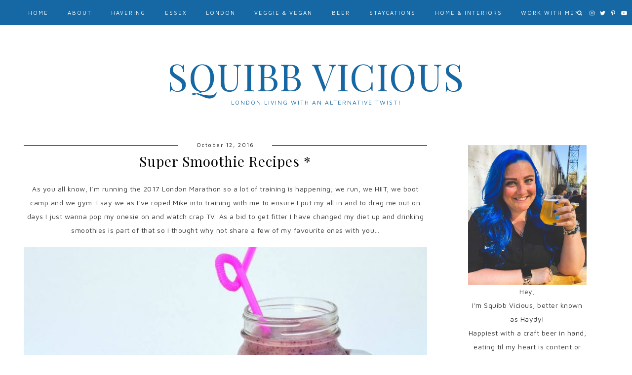

--- FILE ---
content_type: text/html; charset=UTF-8
request_url: https://squibbvicious.com/2016/10/super-smoothie-recipes/
body_size: 13649
content:
<!DOCTYPE html>
<html lang="en-US">
<head>
  <meta charset="UTF-8">
  <meta http-equiv="X-UA-Compatible" content="IE=edge">
  <meta name="viewport" content="width=device-width, initial-scale=1">
  <title>
    Super Smoothie Recipes *  </title>
  <link rel="profile" href="http://gmpg.org/xfn/11" />
    <link rel="alternate" type="application/rss+xml" title="Squibb Vicious RSS Feed" href="https://squibbvicious.com/feed/" />
  <link rel="alternate" type="application/atom+xml" title="Squibb Vicious Atom Feed" href="https://squibbvicious.com/feed/atom/" />
  <link rel="pingback" href="https://squibbvicious.com/xmlrpc.php" />

<link rel="preconnect" href="https://api.shopstyle.com">
<link rel="preconnect" href="http://secure.gravatar.com">
<link rel="preconnect" href="https://www.google-analytics.com">
<link rel="preconnect" href="http://load.sumo.com">
<link rel="preconnect" href="https://insights.blogfoster.com">
<link rel="preconnect" href="http://pixel.wp.com">
  
  <script src="https://ajax.googleapis.com/ajax/libs/jquery/1.12.2/jquery.min.js" defer></script>
  
   <!-- Le styles -->
  <link rel="stylesheet" type="text/css"  href="https://squibbvicious.com/wp-content/themes/Madeira_v2018/css/bootstrap.css" />
  <link rel="stylesheet" type="text/css"  href="https://squibbvicious.com/wp-content/themes/Madeira_v2018/css/bootstrap-responsive.css" />

  <link rel="stylesheet" href="https://squibbvicious.com/wp-content/themes/Madeira_v2018/style.css?Saturday 31st of January 2026 08:51:27 AM" />     
  <!-- <link href="https://squibbvicious.com/wp-content/themes/Madeira_v2018/style.css" rel = "stylesheet"> -->

    <!-- Le HTML5 shim, for IE6-8 support of HTML5 elements -->
    <!--[if lt IE 9]>
        <script src="http://html5shim.googlecode.com/svn/trunk/html5.js"></script>
    <![endif]-->
  
    <!-- FontAwesome -->
    <script src="https://use.fontawesome.com/b923aeaf26.js" defer></script>
    <script src="https://squibbvicious.com/wp-content/themes/Madeira_v2018/js/fontawesome-all.js" defer></script>
    <script src="https://use.fontawesome.com/releases/v5.0.6/js/all.js" defer></script>
    
    <link rel="stylesheet" href="https://squibbvicious.com/wp-content/themes/Madeira_v2018/css/slicknav.css" /> 
    <script src="https://squibbvicious.com/wp-content/themes/Madeira_v2018/js/jquery.slicknav.min.js" defer></script> 

    <script> $(function(){$('#menu').slicknav();});</script>
    <script src="https://squibbvicious.com/wp-content/themes/Madeira_v2018/js/instagram_feed.js" defer></script>
    <script src="https://squibbvicious.com/wp-content/themes/Madeira_v2018/js/igjs.js" defer></script>
	<script src="https://squibbvicious.com/wp-content/themes/Madeira_v2018/js/jquery.igjs.js"></script>

    <script src="https://squibbvicious.com/wp-content/themes/Madeira_v2018/js/owl.carousel.js" defer></script>
    <script src="https://squibbvicious.com/wp-content/themes/Madeira_v2018/js/owl.carousel.min.js" defer></script> 
    <link rel="stylesheet" href="https://squibbvicious.com/wp-content/themes/Madeira_v2018/css/owl.carousel.css" />
    
    <link rel="stylesheet"
  href="https://cdnjs.cloudflare.com/ajax/libs/animate.css/3.5.2/animate.min.css"
  integrity="sha384-OHBBOqpYHNsIqQy8hL1U+8OXf9hH6QRxi0+EODezv82DfnZoV7qoHAZDwMwEJvSw"
  crossorigin="anonymous">
  

    <meta name='robots' content='index, follow, max-image-preview:large, max-snippet:-1, max-video-preview:-1' />
	<style>img:is([sizes="auto" i], [sizes^="auto," i]) { contain-intrinsic-size: 3000px 1500px }</style>
	<!-- Jetpack Site Verification Tags -->
<meta name="google-site-verification" content="mLo9eF-r5m311fzlpkrPF9cyjB938duJR91ehRFJ11U" />

	<!-- This site is optimized with the Yoast SEO plugin v26.8 - https://yoast.com/product/yoast-seo-wordpress/ -->
	<link rel="canonical" href="https://squibbvicious.com/2016/10/super-smoothie-recipes/" />
	<meta property="og:locale" content="en_US" />
	<meta property="og:type" content="article" />
	<meta property="og:title" content="Super Smoothie Recipes * - Squibb Vicious" />
	<meta property="og:description" content="As you all know, I&#8217;m running the 2017 London Marathon so a lot of training is happening; we run, we HIIT, we boot camp and we gym. I say we as I&#8217;ve roped Mike into training with me to ensure I put my all in and to drag me out on days I just wanna pop my onesie on and watch crap TV. As a bid to get fitter I have changed my diet up and drinking smoothies is part of that so I thought why not share a few of my favourite ones with you&#8230; Need to cool down after a tough workout? Then this Orange Dream Smoothie is for you. SERVINGS: 1 1 navel orange, peeled ¼ cup of fat-free yogurt 2 Tbsp frozen orange juice concentrate 4 ice cubes Stay full up for longer with this Strawberry-Kiwi Smoothie. It&#8217;s a high-fiber recipe with oodles vitamin C. SERVINGS: 4 1¼ c cold apple juice 1 ripe banana, sliced 1 kiwifruit, sliced 5 frozen strawberries 1½ tsp honey Drinking this Green Juice will leave you feeling fabulous. As it contains parsley that is loaded with Vitamin C and iron it&#8217;s so great for your body. SERVINGS: 1 1 and 1⁄2 [&hellip;]" />
	<meta property="og:url" content="https://squibbvicious.com/2016/10/super-smoothie-recipes/" />
	<meta property="og:site_name" content="Squibb Vicious" />
	<meta property="article:publisher" content="https://www.facebook.com/SquibbVicious" />
	<meta property="article:published_time" content="2016-10-12T08:13:59+00:00" />
	<meta property="article:modified_time" content="2017-06-22T14:38:02+00:00" />
	<meta property="og:image" content="https://secureservercdn.net/45.40.150.47/yko.94c.myftpupload.com/wp-content/uploads/2016/10/drink-1703659_960_720.jpg?time=1644594751" />
	<meta property="og:image:width" content="960" />
	<meta property="og:image:height" content="640" />
	<meta property="og:image:type" content="image/jpeg" />
	<meta name="author" content="SquibbVicious" />
	<meta name="twitter:card" content="summary_large_image" />
	<meta name="twitter:creator" content="@SquibbVicious" />
	<meta name="twitter:site" content="@SquibbVicious" />
	<meta name="twitter:label1" content="Written by" />
	<meta name="twitter:data1" content="SquibbVicious" />
	<meta name="twitter:label2" content="Est. reading time" />
	<meta name="twitter:data2" content="1 minute" />
	<script type="application/ld+json" class="yoast-schema-graph">{"@context":"https://schema.org","@graph":[{"@type":"Article","@id":"https://squibbvicious.com/2016/10/super-smoothie-recipes/#article","isPartOf":{"@id":"https://squibbvicious.com/2016/10/super-smoothie-recipes/"},"author":{"name":"SquibbVicious","@id":"https://squibbvicious.com/#/schema/person/05a9ce432c7d33bb9357735283a9b8fa"},"headline":"Super Smoothie Recipes *","datePublished":"2016-10-12T08:13:59+00:00","dateModified":"2017-06-22T14:38:02+00:00","mainEntityOfPage":{"@id":"https://squibbvicious.com/2016/10/super-smoothie-recipes/"},"wordCount":255,"commentCount":0,"image":{"@id":"https://squibbvicious.com/2016/10/super-smoothie-recipes/#primaryimage"},"thumbnailUrl":"https://squibbvicious.com/wp-content/uploads/2016/10/drink-1703659_960_720.jpg","keywords":["Antioxidant","Apple","Apple juice","Better Health","Blackcurrant","Calorie","Smoothie"],"articleSection":["Fitness"],"inLanguage":"en-US","potentialAction":[{"@type":"CommentAction","name":"Comment","target":["https://squibbvicious.com/2016/10/super-smoothie-recipes/#respond"]}]},{"@type":"WebPage","@id":"https://squibbvicious.com/2016/10/super-smoothie-recipes/","url":"https://squibbvicious.com/2016/10/super-smoothie-recipes/","name":"Super Smoothie Recipes * - Squibb Vicious","isPartOf":{"@id":"https://squibbvicious.com/#website"},"primaryImageOfPage":{"@id":"https://squibbvicious.com/2016/10/super-smoothie-recipes/#primaryimage"},"image":{"@id":"https://squibbvicious.com/2016/10/super-smoothie-recipes/#primaryimage"},"thumbnailUrl":"https://squibbvicious.com/wp-content/uploads/2016/10/drink-1703659_960_720.jpg","datePublished":"2016-10-12T08:13:59+00:00","dateModified":"2017-06-22T14:38:02+00:00","author":{"@id":"https://squibbvicious.com/#/schema/person/05a9ce432c7d33bb9357735283a9b8fa"},"inLanguage":"en-US","potentialAction":[{"@type":"ReadAction","target":["https://squibbvicious.com/2016/10/super-smoothie-recipes/"]}]},{"@type":"ImageObject","inLanguage":"en-US","@id":"https://squibbvicious.com/2016/10/super-smoothie-recipes/#primaryimage","url":"https://squibbvicious.com/wp-content/uploads/2016/10/drink-1703659_960_720.jpg","contentUrl":"https://squibbvicious.com/wp-content/uploads/2016/10/drink-1703659_960_720.jpg","width":960,"height":640},{"@type":"WebSite","@id":"https://squibbvicious.com/#website","url":"https://squibbvicious.com/","name":"Squibb Vicious","description":"London Living with an Alternative Twist!","potentialAction":[{"@type":"SearchAction","target":{"@type":"EntryPoint","urlTemplate":"https://squibbvicious.com/?s={search_term_string}"},"query-input":{"@type":"PropertyValueSpecification","valueRequired":true,"valueName":"search_term_string"}}],"inLanguage":"en-US"},{"@type":"Person","@id":"https://squibbvicious.com/#/schema/person/05a9ce432c7d33bb9357735283a9b8fa","name":"SquibbVicious","image":{"@type":"ImageObject","inLanguage":"en-US","@id":"https://squibbvicious.com/#/schema/person/image/","url":"https://secure.gravatar.com/avatar/059dfe3bbf09520e175335a89ed8b297e9a87e5fbe89b2b0d523136b1b710880?s=96&d=monsterid&r=g","contentUrl":"https://secure.gravatar.com/avatar/059dfe3bbf09520e175335a89ed8b297e9a87e5fbe89b2b0d523136b1b710880?s=96&d=monsterid&r=g","caption":"SquibbVicious"}}]}</script>
	<!-- / Yoast SEO plugin. -->


<link rel='dns-prefetch' href='//ajax.googleapis.com' />
<link rel='dns-prefetch' href='//use.fontawesome.com' />
<link rel='dns-prefetch' href='//secure.gravatar.com' />
<link rel='dns-prefetch' href='//www.googletagmanager.com' />
<link rel='dns-prefetch' href='//stats.wp.com' />
<link rel='dns-prefetch' href='//fonts.googleapis.com' />
<link rel='dns-prefetch' href='//v0.wordpress.com' />
<link rel='stylesheet' id='wp-block-library-css' href='https://squibbvicious.com/wp-includes/css/dist/block-library/style.min.css?ver=6.8.3' type='text/css' media='all' />
<style id='classic-theme-styles-inline-css' type='text/css'>
/*! This file is auto-generated */
.wp-block-button__link{color:#fff;background-color:#32373c;border-radius:9999px;box-shadow:none;text-decoration:none;padding:calc(.667em + 2px) calc(1.333em + 2px);font-size:1.125em}.wp-block-file__button{background:#32373c;color:#fff;text-decoration:none}
</style>
<link rel='stylesheet' id='mediaelement-css' href='https://squibbvicious.com/wp-includes/js/mediaelement/mediaelementplayer-legacy.min.css?ver=4.2.17' type='text/css' media='all' />
<link rel='stylesheet' id='wp-mediaelement-css' href='https://squibbvicious.com/wp-includes/js/mediaelement/wp-mediaelement.min.css?ver=6.8.3' type='text/css' media='all' />
<style id='jetpack-sharing-buttons-style-inline-css' type='text/css'>
.jetpack-sharing-buttons__services-list{display:flex;flex-direction:row;flex-wrap:wrap;gap:0;list-style-type:none;margin:5px;padding:0}.jetpack-sharing-buttons__services-list.has-small-icon-size{font-size:12px}.jetpack-sharing-buttons__services-list.has-normal-icon-size{font-size:16px}.jetpack-sharing-buttons__services-list.has-large-icon-size{font-size:24px}.jetpack-sharing-buttons__services-list.has-huge-icon-size{font-size:36px}@media print{.jetpack-sharing-buttons__services-list{display:none!important}}.editor-styles-wrapper .wp-block-jetpack-sharing-buttons{gap:0;padding-inline-start:0}ul.jetpack-sharing-buttons__services-list.has-background{padding:1.25em 2.375em}
</style>
<style id='global-styles-inline-css' type='text/css'>
:root{--wp--preset--aspect-ratio--square: 1;--wp--preset--aspect-ratio--4-3: 4/3;--wp--preset--aspect-ratio--3-4: 3/4;--wp--preset--aspect-ratio--3-2: 3/2;--wp--preset--aspect-ratio--2-3: 2/3;--wp--preset--aspect-ratio--16-9: 16/9;--wp--preset--aspect-ratio--9-16: 9/16;--wp--preset--color--black: #000000;--wp--preset--color--cyan-bluish-gray: #abb8c3;--wp--preset--color--white: #ffffff;--wp--preset--color--pale-pink: #f78da7;--wp--preset--color--vivid-red: #cf2e2e;--wp--preset--color--luminous-vivid-orange: #ff6900;--wp--preset--color--luminous-vivid-amber: #fcb900;--wp--preset--color--light-green-cyan: #7bdcb5;--wp--preset--color--vivid-green-cyan: #00d084;--wp--preset--color--pale-cyan-blue: #8ed1fc;--wp--preset--color--vivid-cyan-blue: #0693e3;--wp--preset--color--vivid-purple: #9b51e0;--wp--preset--gradient--vivid-cyan-blue-to-vivid-purple: linear-gradient(135deg,rgba(6,147,227,1) 0%,rgb(155,81,224) 100%);--wp--preset--gradient--light-green-cyan-to-vivid-green-cyan: linear-gradient(135deg,rgb(122,220,180) 0%,rgb(0,208,130) 100%);--wp--preset--gradient--luminous-vivid-amber-to-luminous-vivid-orange: linear-gradient(135deg,rgba(252,185,0,1) 0%,rgba(255,105,0,1) 100%);--wp--preset--gradient--luminous-vivid-orange-to-vivid-red: linear-gradient(135deg,rgba(255,105,0,1) 0%,rgb(207,46,46) 100%);--wp--preset--gradient--very-light-gray-to-cyan-bluish-gray: linear-gradient(135deg,rgb(238,238,238) 0%,rgb(169,184,195) 100%);--wp--preset--gradient--cool-to-warm-spectrum: linear-gradient(135deg,rgb(74,234,220) 0%,rgb(151,120,209) 20%,rgb(207,42,186) 40%,rgb(238,44,130) 60%,rgb(251,105,98) 80%,rgb(254,248,76) 100%);--wp--preset--gradient--blush-light-purple: linear-gradient(135deg,rgb(255,206,236) 0%,rgb(152,150,240) 100%);--wp--preset--gradient--blush-bordeaux: linear-gradient(135deg,rgb(254,205,165) 0%,rgb(254,45,45) 50%,rgb(107,0,62) 100%);--wp--preset--gradient--luminous-dusk: linear-gradient(135deg,rgb(255,203,112) 0%,rgb(199,81,192) 50%,rgb(65,88,208) 100%);--wp--preset--gradient--pale-ocean: linear-gradient(135deg,rgb(255,245,203) 0%,rgb(182,227,212) 50%,rgb(51,167,181) 100%);--wp--preset--gradient--electric-grass: linear-gradient(135deg,rgb(202,248,128) 0%,rgb(113,206,126) 100%);--wp--preset--gradient--midnight: linear-gradient(135deg,rgb(2,3,129) 0%,rgb(40,116,252) 100%);--wp--preset--font-size--small: 13px;--wp--preset--font-size--medium: 20px;--wp--preset--font-size--large: 36px;--wp--preset--font-size--x-large: 42px;--wp--preset--spacing--20: 0.44rem;--wp--preset--spacing--30: 0.67rem;--wp--preset--spacing--40: 1rem;--wp--preset--spacing--50: 1.5rem;--wp--preset--spacing--60: 2.25rem;--wp--preset--spacing--70: 3.38rem;--wp--preset--spacing--80: 5.06rem;--wp--preset--shadow--natural: 6px 6px 9px rgba(0, 0, 0, 0.2);--wp--preset--shadow--deep: 12px 12px 50px rgba(0, 0, 0, 0.4);--wp--preset--shadow--sharp: 6px 6px 0px rgba(0, 0, 0, 0.2);--wp--preset--shadow--outlined: 6px 6px 0px -3px rgba(255, 255, 255, 1), 6px 6px rgba(0, 0, 0, 1);--wp--preset--shadow--crisp: 6px 6px 0px rgba(0, 0, 0, 1);}:where(.is-layout-flex){gap: 0.5em;}:where(.is-layout-grid){gap: 0.5em;}body .is-layout-flex{display: flex;}.is-layout-flex{flex-wrap: wrap;align-items: center;}.is-layout-flex > :is(*, div){margin: 0;}body .is-layout-grid{display: grid;}.is-layout-grid > :is(*, div){margin: 0;}:where(.wp-block-columns.is-layout-flex){gap: 2em;}:where(.wp-block-columns.is-layout-grid){gap: 2em;}:where(.wp-block-post-template.is-layout-flex){gap: 1.25em;}:where(.wp-block-post-template.is-layout-grid){gap: 1.25em;}.has-black-color{color: var(--wp--preset--color--black) !important;}.has-cyan-bluish-gray-color{color: var(--wp--preset--color--cyan-bluish-gray) !important;}.has-white-color{color: var(--wp--preset--color--white) !important;}.has-pale-pink-color{color: var(--wp--preset--color--pale-pink) !important;}.has-vivid-red-color{color: var(--wp--preset--color--vivid-red) !important;}.has-luminous-vivid-orange-color{color: var(--wp--preset--color--luminous-vivid-orange) !important;}.has-luminous-vivid-amber-color{color: var(--wp--preset--color--luminous-vivid-amber) !important;}.has-light-green-cyan-color{color: var(--wp--preset--color--light-green-cyan) !important;}.has-vivid-green-cyan-color{color: var(--wp--preset--color--vivid-green-cyan) !important;}.has-pale-cyan-blue-color{color: var(--wp--preset--color--pale-cyan-blue) !important;}.has-vivid-cyan-blue-color{color: var(--wp--preset--color--vivid-cyan-blue) !important;}.has-vivid-purple-color{color: var(--wp--preset--color--vivid-purple) !important;}.has-black-background-color{background-color: var(--wp--preset--color--black) !important;}.has-cyan-bluish-gray-background-color{background-color: var(--wp--preset--color--cyan-bluish-gray) !important;}.has-white-background-color{background-color: var(--wp--preset--color--white) !important;}.has-pale-pink-background-color{background-color: var(--wp--preset--color--pale-pink) !important;}.has-vivid-red-background-color{background-color: var(--wp--preset--color--vivid-red) !important;}.has-luminous-vivid-orange-background-color{background-color: var(--wp--preset--color--luminous-vivid-orange) !important;}.has-luminous-vivid-amber-background-color{background-color: var(--wp--preset--color--luminous-vivid-amber) !important;}.has-light-green-cyan-background-color{background-color: var(--wp--preset--color--light-green-cyan) !important;}.has-vivid-green-cyan-background-color{background-color: var(--wp--preset--color--vivid-green-cyan) !important;}.has-pale-cyan-blue-background-color{background-color: var(--wp--preset--color--pale-cyan-blue) !important;}.has-vivid-cyan-blue-background-color{background-color: var(--wp--preset--color--vivid-cyan-blue) !important;}.has-vivid-purple-background-color{background-color: var(--wp--preset--color--vivid-purple) !important;}.has-black-border-color{border-color: var(--wp--preset--color--black) !important;}.has-cyan-bluish-gray-border-color{border-color: var(--wp--preset--color--cyan-bluish-gray) !important;}.has-white-border-color{border-color: var(--wp--preset--color--white) !important;}.has-pale-pink-border-color{border-color: var(--wp--preset--color--pale-pink) !important;}.has-vivid-red-border-color{border-color: var(--wp--preset--color--vivid-red) !important;}.has-luminous-vivid-orange-border-color{border-color: var(--wp--preset--color--luminous-vivid-orange) !important;}.has-luminous-vivid-amber-border-color{border-color: var(--wp--preset--color--luminous-vivid-amber) !important;}.has-light-green-cyan-border-color{border-color: var(--wp--preset--color--light-green-cyan) !important;}.has-vivid-green-cyan-border-color{border-color: var(--wp--preset--color--vivid-green-cyan) !important;}.has-pale-cyan-blue-border-color{border-color: var(--wp--preset--color--pale-cyan-blue) !important;}.has-vivid-cyan-blue-border-color{border-color: var(--wp--preset--color--vivid-cyan-blue) !important;}.has-vivid-purple-border-color{border-color: var(--wp--preset--color--vivid-purple) !important;}.has-vivid-cyan-blue-to-vivid-purple-gradient-background{background: var(--wp--preset--gradient--vivid-cyan-blue-to-vivid-purple) !important;}.has-light-green-cyan-to-vivid-green-cyan-gradient-background{background: var(--wp--preset--gradient--light-green-cyan-to-vivid-green-cyan) !important;}.has-luminous-vivid-amber-to-luminous-vivid-orange-gradient-background{background: var(--wp--preset--gradient--luminous-vivid-amber-to-luminous-vivid-orange) !important;}.has-luminous-vivid-orange-to-vivid-red-gradient-background{background: var(--wp--preset--gradient--luminous-vivid-orange-to-vivid-red) !important;}.has-very-light-gray-to-cyan-bluish-gray-gradient-background{background: var(--wp--preset--gradient--very-light-gray-to-cyan-bluish-gray) !important;}.has-cool-to-warm-spectrum-gradient-background{background: var(--wp--preset--gradient--cool-to-warm-spectrum) !important;}.has-blush-light-purple-gradient-background{background: var(--wp--preset--gradient--blush-light-purple) !important;}.has-blush-bordeaux-gradient-background{background: var(--wp--preset--gradient--blush-bordeaux) !important;}.has-luminous-dusk-gradient-background{background: var(--wp--preset--gradient--luminous-dusk) !important;}.has-pale-ocean-gradient-background{background: var(--wp--preset--gradient--pale-ocean) !important;}.has-electric-grass-gradient-background{background: var(--wp--preset--gradient--electric-grass) !important;}.has-midnight-gradient-background{background: var(--wp--preset--gradient--midnight) !important;}.has-small-font-size{font-size: var(--wp--preset--font-size--small) !important;}.has-medium-font-size{font-size: var(--wp--preset--font-size--medium) !important;}.has-large-font-size{font-size: var(--wp--preset--font-size--large) !important;}.has-x-large-font-size{font-size: var(--wp--preset--font-size--x-large) !important;}
:where(.wp-block-post-template.is-layout-flex){gap: 1.25em;}:where(.wp-block-post-template.is-layout-grid){gap: 1.25em;}
:where(.wp-block-columns.is-layout-flex){gap: 2em;}:where(.wp-block-columns.is-layout-grid){gap: 2em;}
:root :where(.wp-block-pullquote){font-size: 1.5em;line-height: 1.6;}
</style>
<link rel='stylesheet' id='aalb_basics_css-css' href='https://squibbvicious.com/wp-content/plugins/amazon-associates-link-builder/css/aalb_basics.css?ver=1.8.0' type='text/css' media='all' />
<link rel='stylesheet' id='contact-form-7-css' href='https://squibbvicious.com/wp-content/plugins/contact-form-7/includes/css/styles.css?ver=6.1.4' type='text/css' media='all' />
<link rel='stylesheet' id='gdpr-css' href='https://squibbvicious.com/wp-content/plugins/gdpr/dist/css/public.css?ver=2.1.2' type='text/css' media='all' />
<link rel='stylesheet' id='ez-toc-css' href='https://squibbvicious.com/wp-content/plugins/easy-table-of-contents/assets/css/screen.min.css?ver=2.0.80' type='text/css' media='all' />
<style id='ez-toc-inline-css' type='text/css'>
div#ez-toc-container .ez-toc-title {font-size: 120%;}div#ez-toc-container .ez-toc-title {font-weight: 500;}div#ez-toc-container ul li , div#ez-toc-container ul li a {font-size: 95%;}div#ez-toc-container ul li , div#ez-toc-container ul li a {font-weight: 500;}div#ez-toc-container nav ul ul li {font-size: 90%;}.ez-toc-box-title {font-weight: bold; margin-bottom: 10px; text-align: center; text-transform: uppercase; letter-spacing: 1px; color: #666; padding-bottom: 5px;position:absolute;top:-4%;left:5%;background-color: inherit;transition: top 0.3s ease;}.ez-toc-box-title.toc-closed {top:-25%;}
.ez-toc-container-direction {direction: ltr;}.ez-toc-counter ul{counter-reset: item ;}.ez-toc-counter nav ul li a::before {content: counters(item, '.', decimal) '. ';display: inline-block;counter-increment: item;flex-grow: 0;flex-shrink: 0;margin-right: .2em; float: left; }.ez-toc-widget-direction {direction: ltr;}.ez-toc-widget-container ul{counter-reset: item ;}.ez-toc-widget-container nav ul li a::before {content: counters(item, '.', decimal) '. ';display: inline-block;counter-increment: item;flex-grow: 0;flex-shrink: 0;margin-right: .2em; float: left; }
</style>
<link rel='stylesheet' id='cormorant-css' href='https://fonts.googleapis.com/css?family=Cormorant+Garamond%3A300%2C300i%2C400%2C400i%2C500%2C500i%2C600%2C600i%2C700%2C700i&#038;ver=6.8.3' type='text/css' media='all' />
<link rel='stylesheet' id='maven-css' href='https://fonts.googleapis.com/css?family=Maven+Pro%3A400%2C500%2C700%2C900&#038;ver=6.8.3' type='text/css' media='all' />
<link rel='stylesheet' id='raleway-css' href='https://fonts.googleapis.com/css?family=Raleway%3A100%2C100i%2C200%2C200i%2C300%2C300i%2C400%2C400i%2C500%2C500i%2C600%2C600i%2C700%2C700i%2C800%2C800i%2C900%2C900i&#038;subset=latin-ext&#038;ver=6.8.3' type='text/css' media='all' />
<link rel='stylesheet' id='quicksand-css' href='https://fonts.googleapis.com/css?family=Quicksand%3A400%2C500%2C700&#038;ver=6.8.3' type='text/css' media='all' />
<link rel='stylesheet' id='lato-css' href='https://fonts.googleapis.com/css?family=Lato%3A300%2C400%2C400i%2C700%2C900&#038;ver=6.8.3' type='text/css' media='all' />
<link rel='stylesheet' id='playfair-css' href='https://fonts.googleapis.com/css?family=Playfair+Display%3A400%2C700&#038;ver=6.8.3' type='text/css' media='all' />
<link rel='stylesheet' id='unna-css' href='https://fonts.googleapis.com/css?family=Unna&#038;ver=6.8.3' type='text/css' media='all' />
<link rel='stylesheet' id='slicknav-css' href='https://squibbvicious.com/wp-content/themes/Madeira_v2018/css/slicknav.css?ver=6.8.3' type='text/css' media='all' />
<link rel='stylesheet' id='slicknavmin-css' href='https://squibbvicious.com/wp-content/themes/Madeira_v2018/css/slicknav.min.css?ver=6.8.3' type='text/css' media='all' />
<link rel='stylesheet' id='carousel-css' href='https://squibbvicious.com/wp-content/themes/Madeira_v2018/css/owl.carousel.css?ver=6.8.3' type='text/css' media='all' />
<script type="text/javascript" src="https://squibbvicious.com/wp-includes/js/jquery/jquery.min.js?ver=3.7.1" id="jquery-core-js"></script>
<script type="text/javascript" src="https://squibbvicious.com/wp-includes/js/jquery/jquery-migrate.min.js?ver=3.4.1" id="jquery-migrate-js"></script>
<script type="text/javascript" id="gdpr-js-extra">
/* <![CDATA[ */
var GDPR = {"ajaxurl":"https:\/\/squibbvicious.com\/wp-admin\/admin-ajax.php","logouturl":"","i18n":{"aborting":"Aborting","logging_out":"You are being logged out.","continue":"Continue","cancel":"Cancel","ok":"OK","close_account":"Close your account?","close_account_warning":"Your account will be closed and all data will be permanently deleted and cannot be recovered. Are you sure?","are_you_sure":"Are you sure?","policy_disagree":"By disagreeing you will no longer have access to our site and will be logged out."},"is_user_logged_in":"","refresh":"1"};
/* ]]> */
</script>
<script type="text/javascript" src="https://squibbvicious.com/wp-content/plugins/gdpr/dist/js/public.js?ver=2.1.2" id="gdpr-js"></script>

<!-- Google tag (gtag.js) snippet added by Site Kit -->
<!-- Google Analytics snippet added by Site Kit -->
<script type="text/javascript" src="https://www.googletagmanager.com/gtag/js?id=GT-MQX8NWRF" id="google_gtagjs-js" async></script>
<script type="text/javascript" id="google_gtagjs-js-after">
/* <![CDATA[ */
window.dataLayer = window.dataLayer || [];function gtag(){dataLayer.push(arguments);}
gtag("set","linker",{"domains":["squibbvicious.com"]});
gtag("js", new Date());
gtag("set", "developer_id.dZTNiMT", true);
gtag("config", "GT-MQX8NWRF");
 window._googlesitekit = window._googlesitekit || {}; window._googlesitekit.throttledEvents = []; window._googlesitekit.gtagEvent = (name, data) => { var key = JSON.stringify( { name, data } ); if ( !! window._googlesitekit.throttledEvents[ key ] ) { return; } window._googlesitekit.throttledEvents[ key ] = true; setTimeout( () => { delete window._googlesitekit.throttledEvents[ key ]; }, 5 ); gtag( "event", name, { ...data, event_source: "site-kit" } ); }; 
/* ]]> */
</script>
<link rel="https://api.w.org/" href="https://squibbvicious.com/wp-json/" /><link rel="alternate" title="JSON" type="application/json" href="https://squibbvicious.com/wp-json/wp/v2/posts/7633" /><link rel="EditURI" type="application/rsd+xml" title="RSD" href="https://squibbvicious.com/xmlrpc.php?rsd" />
<meta name="generator" content="WordPress 6.8.3" />
<link rel='shortlink' href='https://wp.me/p5m7Lm-1Z7' />
<link rel="alternate" title="oEmbed (JSON)" type="application/json+oembed" href="https://squibbvicious.com/wp-json/oembed/1.0/embed?url=https%3A%2F%2Fsquibbvicious.com%2F2016%2F10%2Fsuper-smoothie-recipes%2F" />
<link rel="alternate" title="oEmbed (XML)" type="text/xml+oembed" href="https://squibbvicious.com/wp-json/oembed/1.0/embed?url=https%3A%2F%2Fsquibbvicious.com%2F2016%2F10%2Fsuper-smoothie-recipes%2F&#038;format=xml" />
<meta name="generator" content="Site Kit by Google 1.171.0" /><script async src="https://pagead2.googlesyndication.com/pagead/js/adsbygoogle.js?client=ca-pub-9595101987341452"
     crossorigin="anonymous"></script>

<!-- GetYourGuide Analytics -->

<script async defer src="https://widget.getyourguide.com/dist/pa.umd.production.min.js" data-gyg-partner-id="3E8524F"></script>	<style>img#wpstats{display:none}</style>
		    <style>
    
    #KBD  {color:; }
    #KBD a {color:; }
    .footer_social a svg, .footer_social a{color:; }
    .footer_title h1{color:; }
    .footer_title,#KBD,.footer_social {background:#1568a3!important; }
    
    .nav-title a, .description{color:#1568a3; }
    .top_social svg, .top_search svg, #searchform input#s{color:!important; }
    .top-bar, .top-bar-inner, #menu-wrapper .menu .sub-menu, #menu-wrapper .menu .children, .slicknav_menu, .slicknav_nav, .top_search #searchform input#s {background:#1568a3!important;}
   
   #menu-wrapper .menu li a,#menu-wrapper .menu > li.menu-item-has-children > a:after, #menu-wrapper ul.menu ul a, #menu-wrapper .menu ul ul a, #menu-wrapper .menu li a:hover, .top_search #searchform input#s, .slicknav_nav a, i.far.fa-search.bandymas #searchform input#s, .bandymassss #searchform input#s::-webkit-input-placeholder, i.far.fa-search.bandymas #searchform input#s, .bandymassss #searchform input#s::-moz-placeholder, i.far.fa-search.bandymas #searchform input#s, .bandymassss #searchform input#s:-ms-input-placeholder, i.far.fa-search.bandymas #searchform input#s, .bandymassss #searchform input#s:-moz-placeholder {color:!important; }
   
   #menu-wrapper .menu li a, .slicknav_nav a{color:!important; }
   
   .top_social #searchform input#s::-webkit-input-placeholder{color:!important; }
    .top_social #searchform input#s::-moz-placeholder{color:!important; }
    .top_social #searchform input#s:-moz-placeholder {color:!important; }
   .bar{background:!important;}
   

    .hover_search:hover>.searchform{border-color:; }

    
    .slicknav_nav a, #menu-wrapper .menu li a,#menu-wrapper .menu > li.menu-item-has-children > a:after, #menu-wrapper ul.menu ul a, #menu-wrapper .menu ul ul a,#nav-wrapper .menu > li.menu-item-has-children > a:after{font: normal normal 11px Maven Pro;!important;} ;}
	
	.slicknav_nav a{font: normal normal 11px Lato;!important;} ;}	

      .slider-overlay h4 a{color:; }
      .slider-overlay h4 p, .slider-overlay h4 a{color:!important;}
      .morebut{border: 1px solid ;}
	
    .slider-overlay h4{color:!important; background:
    rgba(0, 0, 0, 0.44);;} ;}
	
.slider-overlay h4{
background:
    rgba(255, 255, 255, 0.75);!important;}


	
	div#owl-example svg{color:rgba(255, 255, 255, 0.75);!important;}

	
.promo-overlay h4{background:
    	rgba(255, 255, 255, 0.9);;}
.promo-overlay h4{color:
	#000;}
.promo-overlay h4:hover, .promo-item:hover .promo-overlay h4{background:
    rgba(0, 0, 0, 0.44)!important;;}
.promo-overlay h4:hover, .promo-item:hover .promo-overlay h4{color:
	#fff!important;}
	
	
	/*font-family:Lato;;}*/
	
	.slider-overlay h4 a, h1, .first_page h1, .shop_title h1,.shopthelook h1,.fullwidth_post_row h1, input[type="submit"], h3, #categories_front h4 span, #youtube_section h2, .footer-item h4.block-heading, #youtube_section h2 a, .post-box-title span  {
	font-family:Playfair Display!important;}
	
	.post_excerpt p, body, .first_post_content p , .slider-overlay h4 p a{ font-family:
	Maven Pro;!important;}
.promo-overlay h4, .post-overlay h1, .span12 .post_title a h1, .span8 .post_title a h1, .post_title, .fullwidth_post_row h1, .span8 h1, .span12#page_fullwidth_layout h1, .first_page h1{ font-family:
  Playfair Display!important;}
	
	.nav-title a,.footer_title h1{
	font-family:Playfair Display;
	
	font-family:
	Playfair Display;}

 	.subscribe_section{background:;}

    
    		.pagination ul > li {
    display: inherit;
}		
    </style>
    <meta name="google-site-verification" content="YQhNvv99U0nQwazlXYRbFKXlXGqgF9UC-8EdUq3wFqY">
<!-- Google AdSense meta tags added by Site Kit -->
<meta name="google-adsense-platform-account" content="ca-host-pub-2644536267352236">
<meta name="google-adsense-platform-domain" content="sitekit.withgoogle.com">
<!-- End Google AdSense meta tags added by Site Kit -->
<link rel="icon" href="https://squibbvicious.com/wp-content/uploads/2015/10/cropped-anchor-32x32.jpg" sizes="32x32" />
<link rel="icon" href="https://squibbvicious.com/wp-content/uploads/2015/10/cropped-anchor-192x192.jpg" sizes="192x192" />
<link rel="apple-touch-icon" href="https://squibbvicious.com/wp-content/uploads/2015/10/cropped-anchor-180x180.jpg" />
<meta name="msapplication-TileImage" content="https://squibbvicious.com/wp-content/uploads/2015/10/cropped-anchor-270x270.jpg" />
  </head>
  <body class="animated fadeIn">
      
  <div class="nav-title">
    <a class="navigacija" href="https://squibbvicious.com">Squibb Vicious</a>
    </div>
	  <div class="description">
      London Living with an Alternative Twist!    </div>
            
  <div class="top-bar-fixed-top">
    <div class="top-bar">
      <div class="top-bar-inner">
        <div class="container">
          <div id="menu-wrapper">
            <ul id="menu" class="menu"><li id="menu-item-4950" class="menu-item menu-item-type-custom menu-item-object-custom menu-item-home menu-item-4950"><a href="https://squibbvicious.com/">Home</a></li>
<li id="menu-item-4946" class="menu-item menu-item-type-post_type menu-item-object-page menu-item-4946"><a href="https://squibbvicious.com/about/">About</a></li>
<li id="menu-item-17429" class="menu-item menu-item-type-taxonomy menu-item-object-category menu-item-17429"><a href="https://squibbvicious.com/category/havering/">Havering</a></li>
<li id="menu-item-4947" class="menu-item menu-item-type-taxonomy menu-item-object-category menu-item-4947"><a href="https://squibbvicious.com/category/essex/">Essex</a></li>
<li id="menu-item-17432" class="menu-item menu-item-type-taxonomy menu-item-object-category menu-item-17432"><a href="https://squibbvicious.com/category/london/">London</a></li>
<li id="menu-item-17430" class="menu-item menu-item-type-taxonomy menu-item-object-category menu-item-17430"><a href="https://squibbvicious.com/category/veggie-vegan/">Veggie &amp; Vegan</a></li>
<li id="menu-item-17431" class="menu-item menu-item-type-taxonomy menu-item-object-category menu-item-17431"><a href="https://squibbvicious.com/category/beer/">Beer</a></li>
<li id="menu-item-17433" class="menu-item menu-item-type-taxonomy menu-item-object-category menu-item-17433"><a href="https://squibbvicious.com/category/staycations/">Staycations</a></li>
<li id="menu-item-17434" class="menu-item menu-item-type-taxonomy menu-item-object-category menu-item-17434"><a href="https://squibbvicious.com/category/home-2/">Home &amp; Interiors</a></li>
<li id="menu-item-4943" class="menu-item menu-item-type-post_type menu-item-object-page menu-item-4943"><a href="https://squibbvicious.com/disclaimer/">Work With Me?</a></li>
</ul>          </div>
          <div class="menu-mobile">
          </div>
        </div>
      </div>
      
      
      <div class="top_social">
        <div class="just_social">

                    
                 
<div class="bandymassss">
<div class="searchform">
<form role="search" method="get" id="searchform" action="https://squibbvicious.com/">
  <div>
    <input type="text" placeholder="&#xF002;" name="s" id="s" style="font-family:FontAwesome;"/>
  </div>
</form>
          
</div>

</div>

  
                
      <a href="http://instagram.com/squibbvicious" target="_blank">    <i class="fab fa-instagram" aria-hidden="true"></i><span>INSTAGRAM</span></a>      
      <a href="http://twitter.com/SquibbVicious" target="_blank">    <i class="fab fa-twitter" aria-hidden="true"></i><span>TWITTER</span></a>      
      <a href="http://pinterest.com/squibb_vicious" target="_blank">    <i class="fab fa-pinterest-p" aria-hidden="true"></i><span>PINTEREST</span></a>      
            
        
        
       
               
      <a href="http://youtube.com/channel/UCvvdus43ssEfNp2gmBI6_Lw" target="_blank">    <i class="fab fa-youtube" aria-hidden="true"></i><span>YOUTUBE</span></a>      
                  </div>
      </div>
    </div>
  </div>

  <!--<div class="container">-->
<div class="row" id="post_sidebar_row">
  <div class="span8" id="post_sidebar">

         			
	<div class="location_empty"></div>
	
<div class="post-date">
	<div class='date'>October 12, 2016</div>
</div>		
              <div class="post_title">
                <a href = "https://squibbvicious.com/2016/10/super-smoothie-recipes/"> 
                  <h1>Super Smoothie Recipes *</h1> 
                </a>
              </div>

      <p style="text-align: center;">As you all know, I&#8217;m running the 2017 London Marathon so a lot of training is happening; we run, we HIIT, we boot camp and we gym. I say we as I&#8217;ve roped Mike into training with me to ensure I put my all in and to drag me out on days I just wanna pop my onesie on and watch crap TV. As a bid to get fitter I have changed my diet up and drinking smoothies is part of that so I thought why not share a few of my favourite ones with you&#8230;</p>
<p style="text-align: center;"><img fetchpriority="high" decoding="async" width="800" height="533" class="lazy lazy-hidden aligncenter size-medium wp-image-7634" src="[data-uri]" data-lazy-type="image" data-lazy-src="https://squibbvicious.com/wp-content/uploads/2016/10/drink-1703659_960_720-800x533.jpg" alt="drink-1703659_960_720" data-lazy-srcset="https://squibbvicious.com/wp-content/uploads/2016/10/drink-1703659_960_720-800x533.jpg 800w, https://squibbvicious.com/wp-content/uploads/2016/10/drink-1703659_960_720-600x400.jpg 600w, https://squibbvicious.com/wp-content/uploads/2016/10/drink-1703659_960_720-768x512.jpg 768w, https://squibbvicious.com/wp-content/uploads/2016/10/drink-1703659_960_720.jpg 960w" data-lazy-sizes="(max-width: 800px) 100vw, 800px" /><noscript><img fetchpriority="high" decoding="async" width="800" height="533" class="aligncenter size-medium wp-image-7634" src="https://squibbvicious.com/wp-content/uploads/2016/10/drink-1703659_960_720-800x533.jpg" alt="drink-1703659_960_720" srcset="https://squibbvicious.com/wp-content/uploads/2016/10/drink-1703659_960_720-800x533.jpg 800w, https://squibbvicious.com/wp-content/uploads/2016/10/drink-1703659_960_720-600x400.jpg 600w, https://squibbvicious.com/wp-content/uploads/2016/10/drink-1703659_960_720-768x512.jpg 768w, https://squibbvicious.com/wp-content/uploads/2016/10/drink-1703659_960_720.jpg 960w" sizes="(max-width: 800px) 100vw, 800px" /></noscript></p>
<p style="text-align: center;">Need to cool down after a tough workout? Then this <strong>Orange Dream Smoothie</strong> is for you.</p>
<p style="text-align: center;">SERVINGS: 1</p>
<p style="text-align: center;">1 navel orange, peeled<br />
¼ cup of fat-free yogurt<br />
2 Tbsp frozen orange juice concentrate<br />
4 ice cubes</p>
<p style="text-align: center;">Stay full up for longer with this <strong>Strawberry-Kiwi Smoothie</strong>. It&#8217;s a high-fiber recipe with oodles vitamin C.</p>
<p style="text-align: center;">SERVINGS: 4</p>
<p style="text-align: center;">1¼ c cold apple juice<br />
1 ripe banana, sliced<br />
1 kiwifruit, sliced<br />
5 frozen strawberries<br />
1½ tsp honey</p>
<div style="text-align: center;">Drinking this <strong>Green Juice</strong> will leave you feeling fabulous. As it contains parsley that is loaded with Vitamin C and iron it&#8217;s so great for your body.</div>
<div style="text-align: center;"></div>
<div style="text-align: center;">
<p>SERVINGS: 1</p>
</div>
<div style="text-align: center;">1 and 1⁄2 cups coconut water<br />
1 handful kale<br />
1 handful spinach<br />
5 stalks celery<br />
1 apple, cored and chopped<br />
Juice from 1 lemon<br />
1⁄2 bunch parsley</div>
<p style="text-align: center;">I have also been trying out <a rel="nofollow" href="https://lifeboxfood.com/">Lifebox</a> goodies and love, love, love all of the little sachets of goodness.</p>
<p style="text-align: center;"><img src="[data-uri]"  class="lazy lazy-hidden" data-lazy-type="iframe" data-lazy-src="&lt;iframe src=&quot;https://www.youtube.com/embed/vMxXmD_KWqc&quot; width=&quot;560&quot; height=&quot;315&quot; frameborder=&quot;0&quot; allowfullscreen=&quot;allowfullscreen&quot;&gt;&lt;/iframe&gt;" alt=""><noscript><iframe src="https://www.youtube.com/embed/vMxXmD_KWqc" width="560" height="315" frameborder="0" allowfullscreen="allowfullscreen"></iframe></noscript></p>
<p style="text-align: center;">It&#8217;s really helping me with my uptake of vitamins and superfoods!</p>
<p style="text-align: center;">If you want to read more on training and recovering, then check out this blog post by <a rel="nofollow" href="https://www.simplyhealth.co.uk/sh/pages/healthy-you/train-recover">Simplyhealth</a>.</p>
    
    
    <div class="related-posts">
                
                <div class="post-related">
                  <div class="post-box">
                    <h4 class="post-box-title">
                        <span>You Might Also Like</span>
                    </h4>
                  </div>
                  <div class="relates-posts">
                        
                    <a href="https://squibbvicious.com/2019/05/hey-you-are-you-looking-after-yourself/"><div class="item-related" style="background-image:url( https://squibbvicious.com/wp-content/uploads/2019/03/IMG_1323.jpg)">
                   <div class="overlay">
                        
<h2>Hey You! Are You Looking after Yourself?</h2>
                      </div></a>
   
                    </div>
                          
                    <a href="https://squibbvicious.com/2016/04/marathon-kit-bag/"><div class="item-related" style="background-image:url( https://squibbvicious.com/wp-content/uploads/2016/04/image.jpeg)">
                   <div class="overlay">
                        
<h2>Marathon Kit Bag</h2>
                      </div></a>
   
                    </div>
                          
                    <a href="https://squibbvicious.com/2015/12/b-fresh-winterwarmer/"><div class="item-related" style="background-image:url( https://squibbvicious.com/wp-content/uploads/2016/01/FullSizeRender.jpg)">
                   <div class="overlay">
                        
<h2>B.fresh #WinterWarmer</h2>
                      </div></a>
   
                    </div>
                          
                    <a href="https://squibbvicious.com/2016/09/sharing-a-smile/"><div class="item-related" style="background-image:url( https://squibbvicious.com/wp-content/uploads/2016/09/Capture-11.png)">
                   <div class="overlay">
                        
<h2>Sharing A Smile *</h2>
                      </div></a>
   
                    </div>
                      </div> </div>                  </div>
                
  

  <div class="full_page_comments">

    <div class="post_share">
                <div class="post_social">
                  <span>Share:</span>
                  <a href="http://www.facebook.com/sharer.php?u=https://squibbvicious.com/2016/10/super-smoothie-recipes/&t=Super Smoothie Recipes *" rel='nofollow' target='_blank' title='Share This On Facebook'>
                    <i class="fab fa-facebook-f" aria-hidden="true"></i>
                  </a>
                  <a href="http://twitter.com/home?status=Currently reading https://squibbvicious.com/2016/10/super-smoothie-recipes/" target='_blank'>
                    <i class="fab fa-twitter" aria-hidden="true"></i>
                  </a>
                  <a href="https://plus.google.com/share?url=https://squibbvicious.com/2016/10/super-smoothie-recipes/&t=Super Smoothie Recipes *" onclick="javascript:window.open(this.href,
                    '', 'menubar=no,toolbar=no,resizable=yes,scrollbars=yes,height=600,width=600');return false;">
                    <i class="fab fa-google-plus-g" aria-hidden="true"></i>
                  </a>
                    <a class="tumblr-share-button" href="https://www.tumblr.com/share">
                      <i class="fab fa-tumblr" aria-hidden="true"></i>
                    </a>
                  <a href='javascript:void((function()%7Bvar%20e=document.createElement(&apos;script&apos;);e.setAttribute(&apos;type&apos;,&apos;text/javascript&apos;);e.setAttribute(&apos;charset&apos;,&apos;UTF-8&apos;);e.setAttribute(&apos;src&apos;,&apos;http://assets.pinterest.com/js/pinmarklet.js?r=&apos;+Math.random()*99999999);document.body.appendChild(e)%7D)());'>
                    <i class="fab fa-pinterest" aria-hidden="true"></i>
                  </a>
                </div>
              </div>

<div class="post-pag-wrap">
        <div class="full-pag">
			            <div class="post-pag-container prev">
                
                    <span><a href="https://squibbvicious.com/2016/10/autumnal-homewares-wishlist/" rel="prev"><div class="previous_button">PREVIOUS POST</div> <div class="previous_post_title">"Autumnal Homewares Wishlist *"</div></a></span>
                                </div>
        	<div class="post-pag-container next">
                
                    <span><a href="https://squibbvicious.com/2016/10/girl-can-dream/" rel="next"><div class="next_button">NEXT POST</div><div class="next_post_title">"A Girl Can Dream&#8230; *"</div>  </a></span>
                                </div>
        </div>
    </div>
    <div id="commentcount">
      0      <a href="https://squibbvicious.com/2016/10/super-smoothie-recipes/"> comments so far.</a> 

      <div class="comment_block">
        
<!-- You can start editing here. -->


			<!-- If comments are closed. -->
		<p class="nocomments">Comments are closed.</p>

	
      </div>
    </div>
  </div>
  </div>
  <div class="span4">
        <div id="block-3" class="widget widget_block widget_media_image">
<figure class="wp-block-image size-full"><img loading="lazy" decoding="async" width="896" height="1058" src="https://squibbvicious.com/wp-content/uploads/2021/10/179546574_10158999516723815_7748552606336983501_n.jpeg" alt="" class="wp-image-18249" srcset="https://squibbvicious.com/wp-content/uploads/2021/10/179546574_10158999516723815_7748552606336983501_n.jpeg 896w, https://squibbvicious.com/wp-content/uploads/2021/10/179546574_10158999516723815_7748552606336983501_n-300x354.jpeg 300w" sizes="auto, (max-width: 896px) 100vw, 896px" /><figcaption>Hey,<br>I'm Squibb Vicious, better known as Haydy!<br>Happiest with a craft beer in hand, eating til my heart is content or exploring somewhere new.<br>Here you can read about my adventures!</figcaption></figure>
</div>   
    </div>
</div>
            <div class="wardrobe">
        <div id="youtube_section">
                      <h2><a href="">FAVOURITE VIDEOS</a></h2>
          

          <div class="col-sm-8 video_primary">

              
                              <!--<img alt="" src="https://squibbvicious.com/wp-content/uploads/2021/12/259514196_10159398871198815_5700817526468115944_n.jpeg">-->
                <div class="video_pri" style="background-image:url(https://squibbvicious.com/wp-content/uploads/2021/12/259514196_10159398871198815_5700817526468115944_n.jpeg )">
                            
	                    <a href="https://www.youtube.com/watch?v=pzAA693Lonc " target="_blank" rel="nofollow">
                            	<div class="play"><i class="far fa-play-circle" aria-hidden="true"></i></div>
              </a>
              </div>
          </div>
          <div class="col-sm-4 video_secondary">
                          <div class="video_second" style="background-image:url(https://squibbvicious.com/wp-content/uploads/2021/12/IMG_9562-1.jpg )">
	              	              
		      	              <a href="https://www.youtube.com/watch?v=IEsvPcklhW4 " target="_blank" rel="nofollow">
	              	              	<div class="play"><i class="far fa-play-circle" aria-hidden="true"></i></div>
	              </a>
             </div>
             
             
                          <div class="video_second2" style="background-image:url(https://squibbvicious.com/wp-content/uploads/2019/08/4FB1F8CC-3FD0-4001-948F-327E4ED467F6.jpg )">
	              	              
		      	              <a href="https://www.youtube.com/watch?v=bBxvC2j1D2A " target="_blank" rel="nofollow">
	              	              	<div class="play"><i class="far fa-play-circle" aria-hidden="true"></i></div>
	              </a>
             </div>
          </div>
          <div class="clearfix"></div>
        </div>
      </div>

        
    
    <footer>

      <div class="footer-area">
        <div class="footer-item footer-item1">
                  </div>

        <div class="footer-item footer-item2">
                  </div>

        <div class="footer-item footer-item3">
                  </div>
      </div>

      <div class="footer_social">
              
      <a href="http://instagram.com/squibbvicious" target="_blank">    <i class="fab fa-instagram" aria-hidden="true"></i><span>INSTAGRAM</span></a>      
      <a href="http://twitter.com/SquibbVicious" target="_blank">    <i class="fab fa-twitter" aria-hidden="true"></i><span>TWITTER</span></a>      
      <a href="http://pinterest.com/squibb_vicious" target="_blank">    <i class="fab fa-pinterest-p" aria-hidden="true"></i><span>PINTEREST</span></a>      
            
        
        
       
               
      <a href="http://youtube.com/channel/UCvvdus43ssEfNp2gmBI6_Lw" target="_blank">    <i class="fab fa-youtube" aria-hidden="true"></i><span>YOUTUBE</span></a>      
                </div>
		
     <div class="instagram">
		    <div id="footer-instagram">
  	<div id="instafeed"></div>
  	<script>	  
$('#instafeed').igjs({     
  user: 'squibbvicious',     
  posts: 12,     
  perRow: 4
}); 
</script>
  	<div id="instafeed1"></div>
  	<script>	  
$('#instafeed1').igjs({     
  user: 'kotrynabass',     
  posts: 4,     
  perRow: 4
}); 
</script>

  </div></div>

		
		<div id="KBD">copyright ©  Squibb Vicious <span>blog design by <a href='http://www.kotrynabassdesign.com' target="_blank">Kotryna Bass Design</a></span></div>
    </footer>
 <!-- /container -->
  


  <script type="speculationrules">
{"prefetch":[{"source":"document","where":{"and":[{"href_matches":"\/*"},{"not":{"href_matches":["\/wp-*.php","\/wp-admin\/*","\/wp-content\/uploads\/*","\/wp-content\/*","\/wp-content\/plugins\/*","\/wp-content\/themes\/Madeira_v2018\/*","\/*\\?(.+)"]}},{"not":{"selector_matches":"a[rel~=\"nofollow\"]"}},{"not":{"selector_matches":".no-prefetch, .no-prefetch a"}}]},"eagerness":"conservative"}]}
</script>
		<div id="full-screen-search">
			<button type="button" class="close" id="full-screen-search-close">X</button>
			<form role="search" method="get" action="https://squibbvicious.com/" id="full-screen-search-form">
				<div id="full-screen-search-container">
					<input type="text" name="s" placeholder="Search" id="full-screen-search-input" />
				</div>
			</form>
		</div>
		<div class="gdpr gdpr-overlay"></div>
<div class="gdpr gdpr-general-confirmation">
	<div class="gdpr-wrapper">
		<header>
			<div class="gdpr-box-title">
				<h3></h3>
				<span class="gdpr-close"></span>
			</div>
		</header>
		<div class="gdpr-content">
			<p></p>
		</div>
		<footer>
			<button class="gdpr-ok" data-callback="closeNotification">OK</button>
		</footer>
	</div>
</div>

<script type='text/javascript'>
/* <![CDATA[ */
r3f5x9JS=escape(document['referrer']);
hf4N='54533df927cd7268817af4578b418ae3';
hf4V='b6ca2537fad44cd9ca5aede0707c9d3d';
jQuery(document).ready(function($){var e="#commentform, .comment-respond form, .comment-form, #lostpasswordform, #registerform, #loginform, #login_form, #wpss_contact_form, .wpcf7-form";$(e).submit(function(){$("<input>").attr("type","hidden").attr("name","r3f5x9JS").attr("value",r3f5x9JS).appendTo(e);return true;});var h="form[method='post']";$(h).submit(function(){$("<input>").attr("type","hidden").attr("name",hf4N).attr("value",hf4V).appendTo(h);return true;});});
/* ]]> */
</script> 
<link rel='stylesheet' id='full-screen-search-css' href='https://squibbvicious.com/wp-content/plugins/full-screen-search-overlay/assets/css/full-screen-search.css?ver=6.8.3' type='text/css' media='all' />
<script type="text/javascript" src="https://squibbvicious.com/wp-includes/js/dist/hooks.min.js?ver=4d63a3d491d11ffd8ac6" id="wp-hooks-js"></script>
<script type="text/javascript" src="https://squibbvicious.com/wp-includes/js/dist/i18n.min.js?ver=5e580eb46a90c2b997e6" id="wp-i18n-js"></script>
<script type="text/javascript" id="wp-i18n-js-after">
/* <![CDATA[ */
wp.i18n.setLocaleData( { "text direction\u0004ltr": [ "ltr" ] } );
/* ]]> */
</script>
<script type="text/javascript" src="https://squibbvicious.com/wp-content/plugins/contact-form-7/includes/swv/js/index.js?ver=6.1.4" id="swv-js"></script>
<script type="text/javascript" id="contact-form-7-js-before">
/* <![CDATA[ */
var wpcf7 = {
    "api": {
        "root": "https:\/\/squibbvicious.com\/wp-json\/",
        "namespace": "contact-form-7\/v1"
    },
    "cached": 1
};
/* ]]> */
</script>
<script type="text/javascript" src="https://squibbvicious.com/wp-content/plugins/contact-form-7/includes/js/index.js?ver=6.1.4" id="contact-form-7-js"></script>
<script type="text/javascript" id="ez-toc-scroll-scriptjs-js-extra">
/* <![CDATA[ */
var eztoc_smooth_local = {"scroll_offset":"30","add_request_uri":"","add_self_reference_link":""};
/* ]]> */
</script>
<script type="text/javascript" src="https://squibbvicious.com/wp-content/plugins/easy-table-of-contents/assets/js/smooth_scroll.min.js?ver=2.0.80" id="ez-toc-scroll-scriptjs-js"></script>
<script type="text/javascript" src="https://squibbvicious.com/wp-content/plugins/easy-table-of-contents/vendor/js-cookie/js.cookie.min.js?ver=2.2.1" id="ez-toc-js-cookie-js"></script>
<script type="text/javascript" src="https://squibbvicious.com/wp-content/plugins/easy-table-of-contents/vendor/sticky-kit/jquery.sticky-kit.min.js?ver=1.9.2" id="ez-toc-jquery-sticky-kit-js"></script>
<script type="text/javascript" id="ez-toc-js-js-extra">
/* <![CDATA[ */
var ezTOC = {"smooth_scroll":"1","visibility_hide_by_default":"","scroll_offset":"30","fallbackIcon":"<span class=\"\"><span class=\"eztoc-hide\" style=\"display:none;\">Toggle<\/span><span class=\"ez-toc-icon-toggle-span\"><svg style=\"fill: #999;color:#999\" xmlns=\"http:\/\/www.w3.org\/2000\/svg\" class=\"list-377408\" width=\"20px\" height=\"20px\" viewBox=\"0 0 24 24\" fill=\"none\"><path d=\"M6 6H4v2h2V6zm14 0H8v2h12V6zM4 11h2v2H4v-2zm16 0H8v2h12v-2zM4 16h2v2H4v-2zm16 0H8v2h12v-2z\" fill=\"currentColor\"><\/path><\/svg><svg style=\"fill: #999;color:#999\" class=\"arrow-unsorted-368013\" xmlns=\"http:\/\/www.w3.org\/2000\/svg\" width=\"10px\" height=\"10px\" viewBox=\"0 0 24 24\" version=\"1.2\" baseProfile=\"tiny\"><path d=\"M18.2 9.3l-6.2-6.3-6.2 6.3c-.2.2-.3.4-.3.7s.1.5.3.7c.2.2.4.3.7.3h11c.3 0 .5-.1.7-.3.2-.2.3-.5.3-.7s-.1-.5-.3-.7zM5.8 14.7l6.2 6.3 6.2-6.3c.2-.2.3-.5.3-.7s-.1-.5-.3-.7c-.2-.2-.4-.3-.7-.3h-11c-.3 0-.5.1-.7.3-.2.2-.3.5-.3.7s.1.5.3.7z\"\/><\/svg><\/span><\/span>","chamomile_theme_is_on":""};
/* ]]> */
</script>
<script type="text/javascript" src="https://squibbvicious.com/wp-content/plugins/easy-table-of-contents/assets/js/front.min.js?ver=2.0.80-1767211317" id="ez-toc-js-js"></script>
<script type="text/javascript" src="https://ajax.googleapis.com/ajax/libs/jquery/1.12.2/jquery.min.js?ver=6.8.3" id="googleapis-js"></script>
<script type="text/javascript" src="https://squibbvicious.com/wp-content/themes/Madeira_v2018/js/instagram_feed.js?ver=6.8.3" id="instagram-js"></script>
<script type="text/javascript" src="https://squibbvicious.com/wp-content/themes/Madeira_v2018/js/owl.carousel.min.js?ver=6.8.3" id="owlcarousel-js"></script>
<script type="text/javascript" src="https://use.fontawesome.com/b923aeaf26.js?ver=6.8.3" id="fontawesome-js"></script>
<script type="text/javascript" src="https://squibbvicious.com/wp-content/themes/Madeira_v2018/js/jquery.slicknav.min.js?ver=6.8.3" id="slicknav-js"></script>
<script type="text/javascript" src="https://squibbvicious.com/wp-content/themes/Madeira_v2018/js/main.js?ver=6.8.3" id="main-js"></script>
<script type="text/javascript" src="https://squibbvicious.com/wp-content/plugins/bj-lazy-load/js/bj-lazy-load.min.js?ver=2" id="BJLL-js"></script>
<script type="text/javascript" src="https://squibbvicious.com/wp-content/plugins/google-site-kit/dist/assets/js/googlesitekit-events-provider-contact-form-7-40476021fb6e59177033.js" id="googlesitekit-events-provider-contact-form-7-js" defer></script>
<script type="text/javascript" src="https://squibbvicious.com/wp-content/plugins/wp-spamshield/js/jscripts-ftr2-min.js" id="wpss-jscripts-ftr-js"></script>
<script type="text/javascript" id="jetpack-stats-js-before">
/* <![CDATA[ */
_stq = window._stq || [];
_stq.push([ "view", {"v":"ext","blog":"79154740","post":"7633","tz":"0","srv":"squibbvicious.com","j":"1:15.4"} ]);
_stq.push([ "clickTrackerInit", "79154740", "7633" ]);
/* ]]> */
</script>
<script type="text/javascript" src="https://stats.wp.com/e-202605.js" id="jetpack-stats-js" defer="defer" data-wp-strategy="defer"></script>
<script type="text/javascript" src="https://squibbvicious.com/wp-content/plugins/full-screen-search-overlay/assets/js/full-screen-search.js?ver=1.0.0" id="full-screen-search-js"></script>

</body>
</html>

--- FILE ---
content_type: text/html; charset=utf-8
request_url: https://www.google.com/recaptcha/api2/aframe
body_size: 268
content:
<!DOCTYPE HTML><html><head><meta http-equiv="content-type" content="text/html; charset=UTF-8"></head><body><script nonce="BHg3lTZ_4R9GazdGmJFxSg">/** Anti-fraud and anti-abuse applications only. See google.com/recaptcha */ try{var clients={'sodar':'https://pagead2.googlesyndication.com/pagead/sodar?'};window.addEventListener("message",function(a){try{if(a.source===window.parent){var b=JSON.parse(a.data);var c=clients[b['id']];if(c){var d=document.createElement('img');d.src=c+b['params']+'&rc='+(localStorage.getItem("rc::a")?sessionStorage.getItem("rc::b"):"");window.document.body.appendChild(d);sessionStorage.setItem("rc::e",parseInt(sessionStorage.getItem("rc::e")||0)+1);localStorage.setItem("rc::h",'1769849491286');}}}catch(b){}});window.parent.postMessage("_grecaptcha_ready", "*");}catch(b){}</script></body></html>